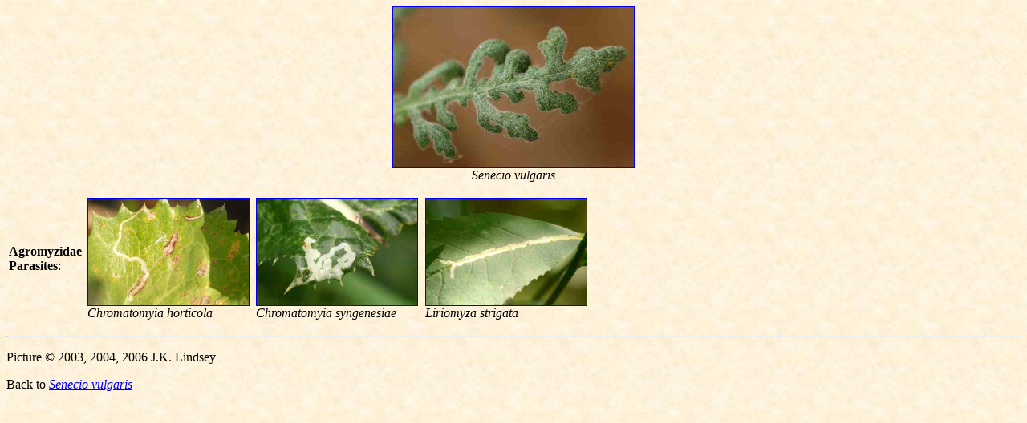

--- FILE ---
content_type: text/html; charset=iso-8859-1
request_url: https://commanster.eu/Commanster/Plants/Flowers/SpFlowers/Senecio.vulgaris_Agromyzidae_Parasite.html
body_size: 465
content:
<HTML>

<HEAD>
<TITLE>Senecio vulgaris - Agromyzidae Parasites</TITLE>
</HEAD>

<BODY BACKGROUND="../../../../backdrop.jpg">

<P><CENTER>
<A HREF="Senecio.vulgaris.html">
<IMG SRC="Senecio.vulgaris4.jpg" BORDER=1 WIDTH=300 HEIGHT=200></A>
<BR><I>Senecio vulgaris</I>
</CENTER>

<P><TABLE CELLSPACING=0 BORDER=0 CELLPADDING=3 WIDTH=730>
<TR><TD WIDTH="10%">
<B>Agromyzidae Parasites</B>:</TD>
<TD WIDTH="20%">
<A HREF="../../../Insects/Flies/SpFlies/Chromatomyia.horticola.html">
<IMG SRC="../../../Insects/Flies/SpFlies/Chromatomyia.horticola5.jpg" BORDER=1 WIDTH=200 HEIGHT=133></A>
<BR><I>Chromatomyia horticola</I></TD>
<TD WIDTH="20%">
<A HREF="../../../Insects/Flies/SuFlies/Chromatomyia.syngenesiae.html">
<IMG SRC="../../../Insects/Flies/SuFlies/Chromatomyia.syngenesiae5.jpg" BORDER=1 WIDTH=200 HEIGHT=133></A>
<BR><I>Chromatomyia syngenesiae</I></TD>
<TD WIDTH="20%">
<A HREF="../../../Insects/Flies/SpFlies/Liriomyza.strigata.html">
<IMG SRC="../../../Insects/Flies/SpFlies/Liriomyza.strigata5.jpg" BORDER=1 WIDTH=200 HEIGHT=133></A>
<BR><I>Liriomyza strigata</I></TD></TR>
</TABLE>

<P><HR></P>

<P>Picture &copy; 2003, 2004, 2006 J.K. Lindsey</P>

<P>Back to <A HREF="Senecio.vulgaris.html">
<I>Senecio vulgaris</I></A>

</BODY>
</HTML>
